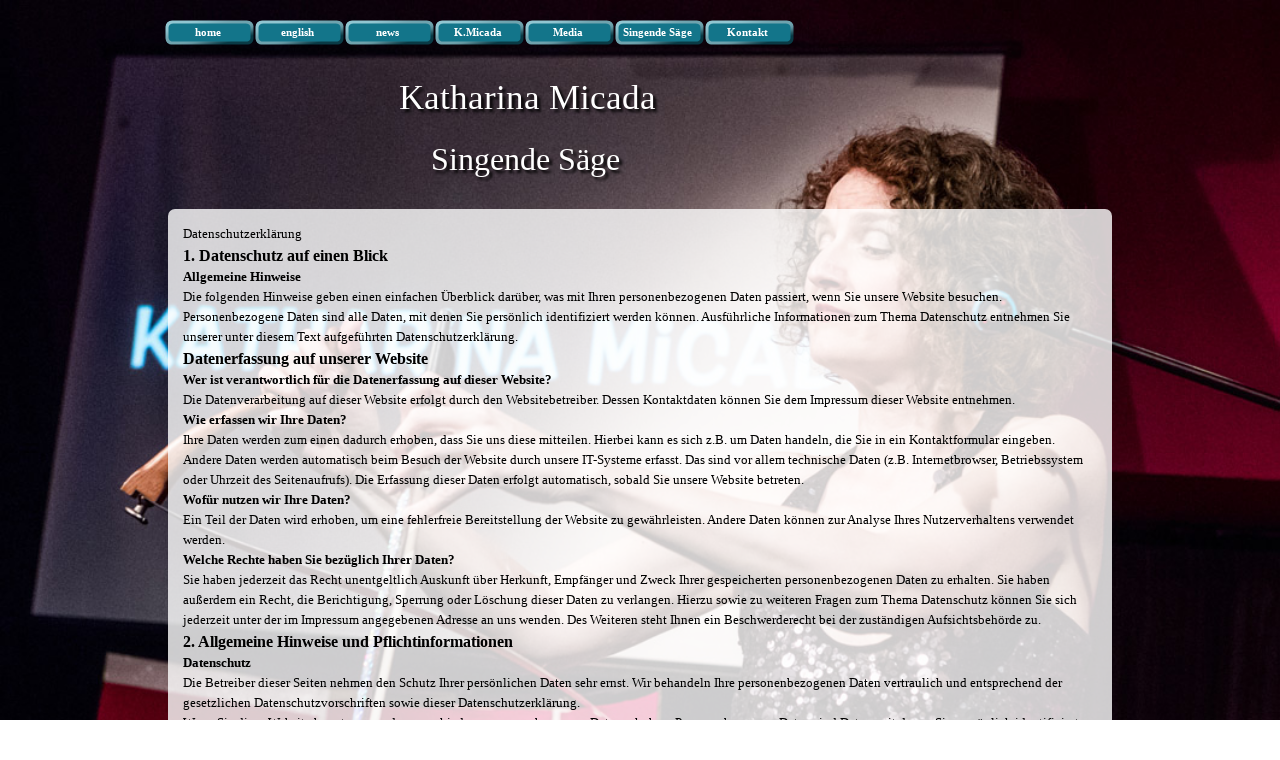

--- FILE ---
content_type: text/html
request_url: http://singende-saege.com/datenschutz.html
body_size: 8396
content:
<!DOCTYPE html><!-- HTML5 -->
<html prefix="og: http://ogp.me/ns#" lang="de-DE" dir="ltr">
	<head>
		<title>Datenschutz - Katharina Micada | Singende Säge </title>
		<meta charset="utf-8" />
		<!--[if IE]><meta http-equiv="ImageToolbar" content="False" /><![endif]-->
		<meta name="author" content="Katharina Micada" />
		<meta name="generator" content="Incomedia WebSite X5 Evolution 13.1.8.23 - www.websitex5.com" />
		<meta name="viewport" content="width=device-width, initial-scale=1" />
		
		<link rel="stylesheet" type="text/css" href="style/reset.css?13-1-8-23" media="screen,print" />
		<link rel="stylesheet" type="text/css" href="style/print.css?13-1-8-23" media="print" />
		<link rel="stylesheet" type="text/css" href="style/style.css?13-1-8-23" media="screen,print" />
		<link rel="stylesheet" type="text/css" href="style/template.css?13-1-8-23" media="screen" />
		<link rel="stylesheet" type="text/css" href="style/menu.css?13-1-8-23" media="screen" />
		<link rel="stylesheet" type="text/css" href="pcss/datenschutz.css?13-1-8-23-638916265080194493" media="screen,print" />
		<script type="text/javascript" src="res/jquery.js?13-1-8-23"></script>
		<script type="text/javascript" src="res/x5engine.js?13-1-8-23" data-files-version="13-1-8-23"></script>
		<script type="text/javascript">
			window.onload = function(){ checkBrowserCompatibility('Der von Ihnen verwendete Browser unterstützt nicht die die Funktionen, die für die Anzeige dieser Website benötigt werden.','Der von Ihnen verwendete Browser unterstützt möglicherweise nicht die die Funktionen, die für die Anzeige dieser Website benötigt werden.','[1]Browser aktualisieren[/1] oder [2]Vorgang fortsetzen[/2].','http://outdatedbrowser.com/'); };
			x5engine.utils.currentPagePath = 'datenschutz.html';
		</script>
		<link rel="icon" href="favicon.ico?13-1-8-23-638916265079954644" type="image/vnd.microsoft.icon" />
		<script id="Cookiebot" src="https://consent.cookiebot.com/uc.js" data-cbid="d46bd5e2-ed28-4f5e-bbe0-569f678e51b6" data-blockingmode="auto" type="text/javascript"></script>
<meta name="googlebot" content="NOODP">
<meta name="revisit" content="after 8 days" />
<meta name="page-topic" content=" Singende Saege, Musical Saw, Katharina Micada" />
<meta name="language" content="de" />
<meta name="keywords" content="Singende Säge, musical saw, scie musicale, lame sonore, singende Säge Berlin, Sinfonieorchester, Sinfoniekonzert, Filmmusik, Unterricht Singende Säge, CD Singende Säge" />




	</head>
	<body>
		<div id="imHeaderBg"></div>
		<div id="imFooterBg"></div>
		<div id="imPage">
			<div id="imHeader">
				<h1 class="imHidden">Datenschutz - Katharina Micada | Singende Säge </h1>
				<div id="imHeaderObjects"><div id="imHeader_imObjectTitle_06_wrapper" class="template-object-wrapper"><div id="imHeader_imCell_6" class="" > <div id="imHeader_imCellStyleGraphics_6"></div><div id="imHeader_imCellStyle_6" ><div id="imHeader_imObjectTitle_06"><span id ="imHeader_imObjectTitle_06_text"><a href="index.html" onclick="return x5engine.utils.location('index.html', null, false)">Katharina Micada</a> </span > </div></div></div></div><div id="imHeader_imObjectTitle_07_wrapper" class="template-object-wrapper"><div id="imHeader_imCell_7" class="" > <div id="imHeader_imCellStyleGraphics_7"></div><div id="imHeader_imCellStyle_7" ><div id="imHeader_imObjectTitle_07"><span id ="imHeader_imObjectTitle_07_text"><a href="index.html" onclick="return x5engine.utils.location('index.html', null, false)">Singende Säge</a> </span > </div></div></div></div><div id="imHeader_imObjectTitle_08_wrapper" class="template-object-wrapper"><div id="imHeader_imCell_8" class="" > <div id="imHeader_imCellStyleGraphics_8"></div><div id="imHeader_imCellStyle_8" ><div id="imHeader_imObjectTitle_08"><span id ="imHeader_imObjectTitle_08_text">Singende Säge </span > </div></div></div></div></div>
			</div>
			<a class="imHidden" href="#imGoToCont" title="Überspringen Sie das Hauptmenü">Direkt zum Seiteninhalt</a>
			<a id="imGoToMenu"></a><p class="imHidden">Hauptmenü:</p>
			<div id="imMnMnContainer">
				<div id="imMnMnGraphics"></div>
				<div id="imMnMn" class="auto main-menu">
					<div class="hamburger-site-background menu-mobile-hidden"></div><div class="hamburger-button"><div><div><div class="hamburger-bar"></div><div class="hamburger-bar"></div><div class="hamburger-bar"></div></div></div></div><div class="hamburger-menu-background-container"><div class="hamburger-menu-background menu-mobile-hidden"><div class="hamburger-menu-close-button"><span>&times;</span></div></div></div>
				<ul class="auto menu-mobile-hidden">
					<li id="imMnMnNode44" class=" imLevel">
				<a href="index.html" onclick="return x5engine.utils.location('index.html', null, false)">		<span class="imMnMnFirstBg">
							<span class="imMnMnTxt"><span class="imMnMnImg"></span><span class="imMnMnTextLabel">home</span></span>
						</span>
				</a></li>
				<li id="imMnMnNode45" class=" imLevel">
				<a href="http://www.singende-saege.com/en/">		<span class="imMnMnFirstBg">
							<span class="imMnMnTxt"><span class="imMnMnImg"></span><span class="imMnMnTextLabel">english</span></span>
						</span>
				</a></li>
				<li id="imMnMnNode16" class=" imLevel">
				<a href="news.html" onclick="return x5engine.utils.location('news.html', null, false)">		<span class="imMnMnFirstBg">
							<span class="imMnMnTxt"><span class="imMnMnImg"></span><span class="imMnMnTextLabel">news</span></span>
						</span>
				</a></li>
				<li id="imMnMnNode6" class=" imLevel">
						<span class="imMnMnFirstBg">
							<span class="imMnMnLevelImg"></span><span class="imMnMnTxt"><span class="imMnMnImg"></span><span class="imMnMnTextLabel">K.Micada</span></span>
						</span>
				<ul class="auto">
					<li id="imMnMnNode3" class="imMnMnFirst imPage">
						<a href="vita.html">
							<span class="imMnMnBorder">
								<span class="imMnMnTxt"><span class="imMnMnImg"></span><span class="imMnMnTextLabel">Vita</span></span>
							</span>
						</a>
					</li><li id="imMnMnNode4" class="imMnMnMiddle imPage">
						<a href="referenzen.html">
							<span class="imMnMnBorder">
								<span class="imMnMnTxt"><span class="imMnMnImg"></span><span class="imMnMnTextLabel">Referenzen</span></span>
							</span>
						</a>
					</li><li id="imMnMnNode47" class="imMnMnMiddle imPage">
						<a href="programm.html">
							<span class="imMnMnBorder">
								<span class="imMnMnTxt"><span class="imMnMnImg"></span><span class="imMnMnTextLabel">Programm</span></span>
							</span>
						</a>
					</li><li id="imMnMnNode7" class="imMnMnMiddle imPage">
						<a href="repertoire.html">
							<span class="imMnMnBorder">
								<span class="imMnMnTxt"><span class="imMnMnImg"></span><span class="imMnMnTextLabel">Repertoire</span></span>
							</span>
						</a>
					</li><li id="imMnMnNode8" class="imMnMnLast imPage">
						<a href="weltmeisterschaft.html">
							<span class="imMnMnBorder">
								<span class="imMnMnTxt"><span class="imMnMnImg"></span><span class="imMnMnTextLabel">Weltmeisterschaft</span></span>
							</span>
						</a>
					</li></ul></li>
				<li id="imMnMnNode9" class=" imLevel">
						<span class="imMnMnFirstBg">
							<span class="imMnMnLevelImg"></span><span class="imMnMnTxt"><span class="imMnMnImg"></span><span class="imMnMnTextLabel">Media</span></span>
						</span>
				<ul class="auto">
					<li id="imMnMnNode10" class="imMnMnFirst imPage">
						<a href="video.html">
							<span class="imMnMnBorder">
								<span class="imMnMnTxt"><span class="imMnMnImg"></span><span class="imMnMnTextLabel">Video</span></span>
							</span>
						</a>
					</li><li id="imMnMnNode11" class="imMnMnMiddle imPage">
						<a href="foto.html">
							<span class="imMnMnBorder">
								<span class="imMnMnTxt"><span class="imMnMnImg"></span><span class="imMnMnTextLabel">Foto</span></span>
							</span>
						</a>
					</li><li id="imMnMnNode12" class="imMnMnLast imPage">
						<a href="tv-radio.html">
							<span class="imMnMnBorder">
								<span class="imMnMnTxt"><span class="imMnMnImg"></span><span class="imMnMnTextLabel">TV/Radio</span></span>
							</span>
						</a>
					</li></ul></li>
				<li id="imMnMnNode13" class=" imLevel">
						<span class="imMnMnFirstBg">
							<span class="imMnMnLevelImg"></span><span class="imMnMnTxt"><span class="imMnMnImg"></span><span class="imMnMnTextLabel">Singende Säge</span></span>
						</span>
				<ul class="auto">
					<li id="imMnMnNode14" class="imMnMnFirst imPage">
						<a href="wikisaegia.html">
							<span class="imMnMnBorder">
								<span class="imMnMnTxt"><span class="imMnMnImg"></span><span class="imMnMnTextLabel">WikiSägia</span></span>
							</span>
						</a>
					</li><li id="imMnMnNode15" class="imMnMnMiddle imPage">
						<a href="faq.html">
							<span class="imMnMnBorder">
								<span class="imMnMnTxt"><span class="imMnMnImg"></span><span class="imMnMnTextLabel">FAQ</span></span>
							</span>
						</a>
					</li><li id="imMnMnNode24" class="imMnMnMiddle imPage">
						<a href="unterricht.html">
							<span class="imMnMnBorder">
								<span class="imMnMnTxt"><span class="imMnMnImg"></span><span class="imMnMnTextLabel">Unterricht</span></span>
							</span>
						</a>
					</li><li id="imMnMnNode23" class="imMnMnMiddle imPage">
						<a href="mp3-album.html">
							<span class="imMnMnBorder">
								<span class="imMnMnTxt"><span class="imMnMnImg"></span><span class="imMnMnTextLabel">mp3-Album</span></span>
							</span>
						</a>
					</li><li id="imMnMnNode25" class="imMnMnLast imPage">
						<a href="links.html">
							<span class="imMnMnBorder">
								<span class="imMnMnTxt"><span class="imMnMnImg"></span><span class="imMnMnTextLabel">Links</span></span>
							</span>
						</a>
					</li></ul></li>
				<li id="imMnMnNode20" class=" imLevel">
				<a href="kontakt.html" onclick="return x5engine.utils.location('kontakt.html', null, false)">		<span class="imMnMnFirstBg">
							<span class="imMnMnTxt"><span class="imMnMnImg"></span><span class="imMnMnTextLabel">Kontakt</span></span>
						</span>
				</a></li>
				</ul>
				</div>
			</div>
			<div id="imContentContainer">
				<div id="imContentGraphics"></div>
				<div id="imContent">
					<a id="imGoToCont"></a>
				<div class="imContentDataContainer">
					<div id="imBreadcrumb">Datenschutz</div>
				</div>
				<div id="imGroup_1" class="imVGroup">
				<div id="imPageRow_1" class="imPageRow">
				
				<div id="imPageRowContent_1" class="imContentDataContainer">
				<div id="imCell_1" class="" > <div id="imCellStyleGraphics_1"></div><div id="imCellStyle_1"  data-responsive-sequence-number="1"><div id="imTextObject_31_01">
					<div class="text-tab-content"  id="imTextObject_31_01_tab0" style="">
						<div class="text-inner">
							<span class="ff1">Datenschutzerklärung</span><div><span class="fs12 ff1"><b>1. Datenschutz auf einen Blick</b></span></div><div><b class="fs10 ff1">Allgemeine Hinweise</b></div><div><span class="ff1">Die folgenden Hinweise geben einen einfachen Überblick darüber, was mit Ihren personenbezogenen Daten passiert, wenn Sie unsere Website besuchen. Personenbezogene Daten sind alle Daten, mit denen Sie persönlich identifiziert werden können. Ausführliche Informationen zum Thema Datenschutz entnehmen Sie unserer unter diesem Text aufgeführten Datenschutzerklärung.</span></div><div><span class="fs12 ff1"><b>Datenerfassung auf unserer Website</b></span></div><div><b class="ff1">Wer ist verantwortlich für die Datenerfassung auf dieser Website?</b></div><div><span class="ff1">Die Datenverarbeitung auf dieser Website erfolgt durch den Websitebetreiber. Dessen Kontaktdaten können Sie dem Impressum dieser Website entnehmen.</span></div><div><b class="ff1">Wie erfassen wir Ihre Daten?</b></div><div><span class="ff1">Ihre Daten werden zum einen dadurch erhoben, dass Sie uns diese mitteilen. Hierbei kann es sich z.B. um Daten handeln, die Sie in ein Kontaktformular eingeben.</span></div><div><span class="ff1">Andere Daten werden automatisch beim Besuch der Website durch unsere IT-Systeme erfasst. Das sind vor allem technische Daten (z.B. Internetbrowser, Betriebssystem oder Uhrzeit des Seitenaufrufs). Die Erfassung dieser Daten erfolgt automatisch, sobald Sie unsere Website betreten.</span></div><div><b class="ff1">Wofür nutzen wir Ihre Daten?</b></div><div><span class="ff1">Ein Teil der Daten wird erhoben, um eine fehlerfreie Bereitstellung der Website zu gewährleisten. Andere Daten können zur Analyse Ihres Nutzerverhaltens verwendet werden.</span></div><div><b class="ff1">Welche Rechte haben Sie bezüglich Ihrer Daten?</b></div><div><span class="ff1">Sie haben jederzeit das Recht unentgeltlich Auskunft über Herkunft, Empfänger und Zweck Ihrer gespeicherten personenbezogenen Daten zu erhalten. Sie haben außerdem ein Recht, die Berichtigung, Sperrung oder Löschung dieser Daten zu verlangen. Hierzu sowie zu weiteren Fragen zum Thema Datenschutz können Sie sich jederzeit unter der im Impressum angegebenen Adresse an uns wenden. Des Weiteren steht Ihnen ein Beschwerderecht bei der zuständigen Aufsichtsbehörde zu.</span></div><div><b class="fs12 ff1">2. Allgemeine Hinweise und Pflichtinformationen</b></div><div><b class="ff1">Datenschutz</b></div><div><span class="ff1">Die Betreiber dieser Seiten nehmen den Schutz Ihrer persönlichen Daten sehr ernst. Wir behandeln Ihre personenbezogenen Daten vertraulich und entsprechend der gesetzlichen Datenschutzvorschriften sowie dieser Datenschutzerklärung.</span></div><div><span class="ff1">Wenn Sie diese Website benutzen, werden verschiedene personenbezogene Daten erhoben. Personenbezogene Daten sind Daten, mit denen Sie persönlich identifiziert werden können. Die vorliegende Datenschutzerklärung erläutert, welche Daten wir erheben und wofür wir sie nutzen. Sie erläutert auch, wie und zu welchem Zweck das geschieht.</span></div><div><span class="ff1">Wir weisen darauf hin, dass die Datenübertragung im Internet (z.B. bei der Kommunikation per E-Mail) Sicherheitslücken aufweisen kann. Ein lückenloser Schutz der Daten vor dem Zugriff durch Dritte ist nicht möglich.</span></div><div><b class="ff1">Hinweis zur verantwortlichen Stelle</b></div><div><span class="ff1">Die verantwortliche Stelle für die Datenverarbeitung auf dieser Website ist:</span></div><div><span class="ff1">Katharina Micada</span></div><div><span class="ff1">Hobrechtstr.23</span></div><div><span class="ff1">12047 Berlin</span></div><div><span class="ff1">Telefon: 03062729345</span></div><div><span class="ff1">E-Mail: post ( at) singende-saege.com</span></div><div><span class="ff1">Verantwortliche Stelle ist die natürliche oder juristische Person, die allein oder gemeinsam mit anderen über die Zwecke und Mittel der Verarbeitung von personenbezogenen Daten (z.B. Namen, E-Mail-Adressen o. Ä.) entscheidet.</span></div><div><b class="ff1">Widerruf Ihrer Einwilligung zur Datenverarbeitung</b></div><div><span class="ff1">Viele Datenverarbeitungsvorgänge sind nur mit Ihrer ausdrücklichen Einwilligung möglich. Sie können eine bereits erteilte Einwilligung jederzeit widerrufen. Dazu reicht eine formlose Mitteilung per E-Mail an uns. Die Rechtmäßigkeit der bis zum Widerruf erfolgten Datenverarbeitung bleibt vom Widerruf unberührt.</span></div><div><b class="ff1">Beschwerderecht bei der zuständigen Aufsichtsbehörde</b></div><div><span class="ff1">Im Falle datenschutzrechtlicher Verstöße steht dem Betroffenen ein Beschwerderecht bei der zuständigen Aufsichtsbehörde zu. Zuständige Aufsichtsbehörde in datenschutzrechtlichen Fragen ist der Landesdatenschutzbeauftragte des Bundeslandes, in dem unser Unternehmen seinen Sitz hat. Eine Liste der Datenschutzbeauftragten sowie deren Kontaktdaten können folgendem Link entnommen werden: https://www.bfdi.bund.de/DE/Infothek/Anschriften_Links/anschriften_links-node.html.</span></div><div><b class="ff1">Recht auf Datenübertragbarkeit</b></div><div><span class="ff1">Sie haben das Recht, Daten, die wir auf Grundlage Ihrer Einwilligung oder in Erfüllung eines Vertrags automatisiert verarbeiten, an sich oder an einen Dritten in einem gängigen, maschinenlesbaren Format aushändigen zu lassen. Sofern Sie die direkte Übertragung der Daten an einen anderen Verantwortlichen verlangen, erfolgt dies nur, soweit es technisch machbar ist.</span></div><div><b class="ff1">SSL- bzw. TLS-Verschlüsselung</b></div><div><span class="ff1">Diese Seite nutzt aus Sicherheitsgründen und zum Schutz der Übertragung vertraulicher Inhalte, wie zum Beispiel Bestellungen oder Anfragen, die Sie an uns als Seitenbetreiber senden, eine SSL-bzw. TLS-Verschlüsselung. Eine verschlüsselte Verbindung erkennen Sie daran, dass die Adresszeile des Browsers von “http://” auf “https://” wechselt und an dem Schloss-Symbol in Ihrer Browserzeile.</span></div><div><span class="ff1">Wenn die SSL- bzw. TLS-Verschlüsselung aktiviert ist, können die Daten, die Sie an uns übermitteln, nicht von Dritten mitgelesen werden.</span></div><div><b class="ff1">Auskunft, Sperrung, Löschung</b></div><div><span class="ff1">Sie haben im Rahmen der geltenden gesetzlichen Bestimmungen jederzeit das Recht auf unentgeltliche Auskunft über Ihre gespeicherten personenbezogenen Daten, deren Herkunft und Empfänger und den Zweck der Datenverarbeitung und ggf. ein Recht auf Berichtigung, Sperrung oder Löschung dieser Daten. Hierzu sowie zu weiteren Fragen zum Thema personenbezogene Daten können Sie sich jederzeit unter der im Impressum angegebenen Adresse an uns wenden.</span></div><div><b class="ff1">Widerspruch gegen Werbe-Mails</b></div><div><span class="ff1">Der Nutzung von im Rahmen der Impressumspflicht veröffentlichten Kontaktdaten zur Übersendung von nicht ausdrücklich angeforderter Werbung und Informationsmaterialien wird hiermit widersprochen. Die Betreiber der Seiten behalten sich ausdrücklich rechtliche Schritte im Falle der unverlangten Zusendung von Werbeinformationen, etwa durch Spam-E-Mails, vor.</span></div><div><span class="fs12 ff1"><b>3. Datenerfassung auf unserer Website</b></span></div><div><b class="ff1">Cookies</b></div><div><span class="ff1">Die Internetseiten verwenden teilweise so genannte Cookies. Cookies richten auf Ihrem Rechner keinen Schaden an und enthalten keine Viren. Cookies dienen dazu, unser Angebot nutzerfreundlicher, effektiver und sicherer zu machen. Cookies sind kleine Textdateien, die auf Ihrem Rechner abgelegt werden und die Ihr Browser speichert.</span></div><div><span class="ff1">Die meisten der von uns verwendeten Cookies sind so genannte “Session-Cookies”. Sie werden nach Ende Ihres Besuchs automatisch gelöscht. Andere Cookies bleiben auf Ihrem Endgerät gespeichert bis Sie diese löschen. Diese Cookies ermöglichen es uns, Ihren Browser beim nächsten Besuch wiederzuerkennen.</span></div><div><span class="ff1">Sie können Ihren Browser so einstellen, dass Sie über das Setzen von Cookies informiert werden und Cookies nur im Einzelfall erlauben, die Annahme von Cookies für bestimmte Fälle oder generell ausschließen sowie das automatische Löschen der Cookies beim Schließen des Browser aktivieren. Bei der Deaktivierung von Cookies kann die Funktionalität dieser Website eingeschränkt sein.</span></div><div><span class="ff1">Cookies, die zur Durchführung des elektronischen Kommunikationsvorgangs oder zur Bereitstellung bestimmter, von Ihnen erwünschter Funktionen (z.B. Warenkorbfunktion) erforderlich sind, werden auf Grundlage von Art. 6 Abs. 1 lit. f DSGVO gespeichert. Der Websitebetreiber hat ein berechtigtes Interesse an der Speicherung von Cookies zur technisch fehlerfreien und optimierten Bereitstellung seiner Dienste. Soweit andere Cookies (z.B. Cookies zur Analyse Ihres Surfverhaltens) gespeichert werden, werden diese in dieser Datenschutzerklärung gesondert behandelt.</span></div><div><b class="ff1">Server-Log-Dateien</b></div><div><span class="ff1">Der Provider der Seiten erhebt und speichert automatisch Informationen in so genannten Server-Log-Dateien, die Ihr Browser automatisch an uns übermittelt. Dies sind:</span></div><div><span class="ff1">Browsertyp und Browserversion </span></div><div><span class="ff1">verwendetes Betriebssystem </span></div><div><span class="ff1">Referrer URL </span></div><div><span class="ff1">Hostname des zugreifenden Rechners </span></div><div><span class="ff1">Uhrzeit der Serveranfrage </span></div><div><span class="ff1">IP-Adresse </span></div><div><span class="ff1">Eine Zusammenführung dieser Daten mit anderen Datenquellen wird nicht vorgenommen.</span></div><div><span class="ff1">Grundlage für die Datenverarbeitung ist Art. 6 Abs. 1 lit. f DSGVO, der die Verarbeitung von Daten zur Erfüllung eines Vertrags oder vorvertraglicher Maßnahmen gestattet.</span></div><div><span class="fs12 ff1"><b>4. Newsletter</b></span></div><div><b class="ff1">Newsletterdaten</b></div><div><span class="ff1">Wenn Sie den auf der Website angebotenen Newsletter beziehen möchten, benötigen wir von Ihnen eine E-Mail-Adresse sowie Informationen, welche uns die Überprüfung gestatten, dass Sie der Inhaber der angegebenen E-Mail-Adresse sind und mit dem Empfang des Newsletters einverstanden sind. Weitere Daten werden nicht bzw. nur auf freiwilliger Basis erhoben. Diese Daten verwenden wir ausschließlich für den Versand der angeforderten Informationen und geben diese nicht an Dritte weiter.</span></div><div><span class="ff1">Die Verarbeitung der in das Newsletteranmeldeformular eingegebenen Daten erfolgt ausschließlich auf Grundlage Ihrer Einwilligung (Art. 6 Abs. 1 lit. a DSGVO). Die erteilte Einwilligung zur Speicherung der Daten, der E-Mail-Adresse sowie deren Nutzung zum Versand des Newsletters können Sie jederzeit widerrufen, etwa über den "Austragen"-Link im Newsletter. Die Rechtmäßigkeit der bereits erfolgten Datenverarbeitungsvorgänge bleibt vom Widerruf unberührt.</span></div><div><span class="ff1">Die von Ihnen zum Zwecke des Newsletter-Bezugs bei uns hinterlegten Daten werden von uns bis zu Ihrer Austragung aus dem Newsletter gespeichert und nach der Abbestellung des Newsletters gelöscht. Daten, die zu anderen Zwecken bei uns gespeichert wurden (z.B. E-Mail-Adressen für den Mitgliederbereich) bleiben hiervon unberührt.</span></div><div><span class="fs12 ff1"><b>5. Plugins und Tools</b></span></div><div><span class="fs10 ff1"><b>YouTube</b></span></div><div><span class="ff1">Unsere Website nutzt Plugins der von Google betriebenen Seite YouTube. Betreiber der Seiten ist die YouTube, LLC, 901 Cherry Ave., San Bruno, CA 94066, USA.</span></div><div><span class="ff1">Wenn Sie eine unserer mit einem YouTube-Plugin ausgestatteten Seiten besuchen, wird eine Verbindung zu den Servern von YouTube hergestellt. Dabei wird dem YouTube-Server mitgeteilt, welche unserer Seiten Sie besucht haben.</span></div><div><span class="ff1">Wenn Sie in Ihrem YouTube-Account eingeloggt sind, ermöglichen Sie YouTube, Ihr Surfverhalten direkt Ihrem persönlichen Profil zuzuordnen. Dies können Sie verhindern, indem Sie sich aus Ihrem YouTube-Account ausloggen.</span></div><div><span class="ff1">Die Nutzung von YouTube erfolgt im Interesse einer ansprechenden Darstellung unserer Online-Angebote. Dies stellt ein berechtigtes Interesse im Sinne von Art. 6 Abs. 1 lit. f DSGVO dar.</span></div><div><span class="ff1">Weitere Informationen zum Umgang mit Nutzerdaten finden Sie in der Datenschutzerklärung von YouTube unter: https://www.google.de/intl/de/policies/privacy.</span></div><div><b class="ff1">Vimeo</b></div><div><span class="ff1">Unsere Website nutzt Plugins des Videoportals Vimeo. Anbieter ist die Vimeo Inc., 555 West 18th Street, New York, New York 10011, USA.</span></div><div><span class="ff1">Wenn Sie eine unserer mit einem Vimeo-Plugin ausgestatteten Seiten besuchen, wird eine Verbindung zu den Servern von Vimeo hergestellt. Dabei wird dem Vimeo-Server mitgeteilt, welche unserer Seiten Sie besucht haben. Zudem erlangt Vimeo Ihre IP-Adresse. Dies gilt auch dann, wenn Sie nicht bei Vimeo eingeloggt sind oder keinen Account bei Vimeo besitzen. Die von Vimeo erfassten Informationen werden an den Vimeo-Server in den USA übermittelt.</span></div><div><span class="ff1">Wenn Sie in Ihrem Vimeo-Account eingeloggt sind, ermöglichen Sie Vimeo, Ihr Surfverhalten direkt Ihrem persönlichen Profil zuzuordnen. Dies können Sie verhindern, indem Sie sich aus Ihrem Vimeo-Account ausloggen.</span></div><div><span class="ff1">Weitere Informationen zum Umgang mit Nutzerdaten finden Sie in der Datenschutzerklärung von Vimeo unter: https://vimeo.com/privacy.</span></div><div><b class="ff1">Google Web Fonts</b></div><div><span class="ff1">Diese Seite nutzt zur einheitlichen Darstellung von Schriftarten so genannte Web Fonts, die von Google bereitgestellt werden. Beim Aufruf einer Seite lädt Ihr Browser die benötigten Web Fonts in ihren Browsercache, um Texte und Schriftarten korrekt anzuzeigen.</span></div><div><span class="ff1">Zu diesem Zweck muss der von Ihnen verwendete Browser Verbindung zu den Servern von Google aufnehmen. Hierdurch erlangt Google Kenntnis darüber, dass über Ihre IP-Adresse unsere Website aufgerufen wurde. Die Nutzung von Google Web Fonts erfolgt im Interesse einer einheitlichen und ansprechenden Darstellung unserer Online-Angebote. Dies stellt ein berechtigtes Interesse im Sinne von Art. 6 Abs. 1 lit. f DSGVO dar.</span></div><div><span class="ff1">Wenn Ihr Browser Web Fonts nicht unterstützt, wird eine Standardschrift von Ihrem Computer genutzt.</span></div><div><span class="ff1">Weitere Informationen zu Google Web Fonts finden Sie unter https://developers.google.com/fonts/faq und in der Datenschutzerklärung von Google: <a href="https://www.google.com/policies/privacy/" class="imCssLink">https://www.google.com/policies/privacy/</a>.</span></div>
						</div>
					</div>
				
				</div>
				</div></div></div>
				</div>
				<div id="imPageRow_2" class="imPageRow">
				
				<div id="imPageRowContent_2" class="imContentDataContainer">
				<div id="imGroup_2" class="imEGroup"></div>
				</div>
				</div>
				
				</div>
				<div id="imFooPad"></div><div id="imBtMnContainer" class="imContentDataContainer"><div id="imBtMn"><a href="index.html" onclick="return x5engine.utils.location('index.html', null, false)">home</a> | <a href="http://www.singende-saege.com/en/">english</a> | <a href="news.html" onclick="return x5engine.utils.location('news.html', null, false)">news</a> | <a href="vita.html">K.Micada</a> | <a href="video.html">Media</a> | <a href="wikisaegia.html">Singende Säge</a> | <a href="kontakt.html" onclick="return x5engine.utils.location('kontakt.html', null, false)">Kontakt</a> | <a href="imsitemap.html">Generelle Seitenstruktur</a></div></div>
					<div class="imClear"></div>
				</div>
			</div>
			<div id="imFooter">
				<div id="imFooterObjects"><div id="imFooter_imObjectImage_01_wrapper" class="template-object-wrapper"><div id="imFooter_imCell_1" class="" > <div id="imFooter_imCellStyleGraphics_1"></div><div id="imFooter_imCellStyle_1" ><a href="datenschutz.html" onclick="return x5engine.utils.location('datenschutz.html', null, false)"><img id="imFooter_imObjectImage_01" src="images/69513DA44309835E91340365637827CC.png" title="" alt="" /></a></div></div></div></div>
			</div>
		</div>
		<span class="imHidden"><a href="#imGoToCont" title="Lesen Sie den Inhalt der Seite noch einmal durch">Zurück zum Seiteninhalt</a> | <a href="#imGoToMenu" title="Die Webseite neu einlesen">Zurück zum Hauptmenü</a></span>
		<script type="text/javascript" src="cart/x5cart.js?13-1-8-23-638916265080194493"></script>

		<noscript class="imNoScript"><div class="alert alert-red">Um diese Website nutzen zu können, aktivieren Sie bitte JavaScript.</div></noscript>
	</body>
</html>


--- FILE ---
content_type: text/css
request_url: http://singende-saege.com/style/template.css?13-1-8-23
body_size: 7323
content:
html { position: relative; margin: 0; padding: 0; }
body { margin: 0; padding: 0; text-align: left; }
#imPage { position: relative; width: 100%; }
#imHeaderBg { position: absolute; left: 0; top: 0; width: 100%; }
#imMnMnGraphics { position: absolute; top: 0; bottom: 0; z-index: 9; }
#imContentContainer { position: relative; }
#imContent { position: relative; }
#imContentGraphics { position: absolute; top: 0; bottom: 0; }
#imFooPad { float: left; margin: 0 auto; }
#imBtMnContainer { clear: both; }
.imPageRow { position: relative; clear: both; overflow: hidden; float: left; width: 100%; }
.imHGroup:after, .imUGroup:after, .imVGroup:after, .imPageRow:after { content: ""; display: table; clear: both; }
#imFooterBg { position: absolute; left: 0; bottom: 0; width: 100%; }
#imFooter { position: relative; }
@media (min-width: 960px) {
		html { background-image: url('Titel_BKA.jpg'); background-position: center top; background-repeat: no-repeat; background-size: cover; background-attachment: fixed; background-color: transparent; }
		#imPage { padding-top: 36px; margin-top: 15px; margin-bottom: 15px; min-width: 960px; }
		#imHeaderBg { height: 165px; background-image: none; background-color: transparent; }
		#imHeader { position: relative; margin-bottom: 0; margin-left: auto; margin-right: auto; height: 150px; background-image: none; background-color: transparent; }
		#imHeaderObjects { position: relative; height: 150px; }
		#imMnMnContainer { position: absolute; top: 0; left: 0; right: 0; margin-left: auto; margin-right: auto; }
		#imMnMn { position: relative; height: 26px; padding: 5px 5px 5px 5px; background-image: none; background-color: transparent; }
		#imMnMn > ul { text-align: left; }
		#imMnMn li { display: inline; }
		#imMnMnGraphics { display: none; }
		#imContent { min-height: 380px; padding: 5px 0 5px 0; }
		#imContentGraphics { left: 0; right: 0; margin-left: auto; margin-right: auto; min-height: 380px;  background-image: none; background-color: transparent; }
		#imFooterBg { height: 90px; background-image: none; background-color: transparent; }
		#imFooter { margin-left: auto; margin-right: auto; height: 75px; background-image: none; background-color: transparent; }
		#imFooterObjects { position: relative; height: 75px; }
		#imFooPad { height: 380px; }
		#imHeader, #imMnMnContainer, #imFooter { width: 960px; }
		#imMnMn { width: 950px; }
		#imContentGraphics { width: 960px; }
	
}
@media (max-width: 959px) and (min-width: 720px) {
		html { background-image: url('Titel_BKA.jpg'); background-position: center top; background-repeat: no-repeat; background-size: cover; background-attachment: fixed; background-color: transparent; }
		#imPage { padding-top: 36px; margin-top: 15px; margin-bottom: 15px; min-width: 720px; }
		#imHeaderBg { height: 165px; background-image: none; background-color: transparent; }
		#imHeader { position: relative; margin-bottom: 0; margin-left: auto; margin-right: auto; height: 60px; background-image: none; background-color: transparent; }
		#imHeaderObjects { position: relative; height: 60px; }
		#imMnMnContainer { position: absolute; top: 0; left: 0; right: 0; margin-left: auto; margin-right: auto; }
		#imMnMn { position: relative; height: 26px; padding: 5px 5px 5px 5px; background-image: none; background-color: transparent; }
		#imMnMn > ul { text-align: left; }
		#imMnMn li { display: inline; }
		#imMnMnGraphics { display: none; }
		#imContent { min-height: 380px; padding: 5px 0 5px 0; }
		#imContentGraphics { left: 0; right: 0; margin-left: auto; margin-right: auto; min-height: 380px;  background-image: none; background-color: transparent; }
		#imFooterBg { height: 90px; background-image: none; background-color: transparent; }
		#imFooter { margin-left: auto; margin-right: auto; height: 35px; background-image: none; background-color: transparent; }
		#imFooterObjects { position: relative; height: 35px; }
		#imFooPad { height: 380px; }
		#imHeader, #imMnMnContainer, #imFooter { width: 720px; }
		#imMnMn { width: 710px; }
		#imContentGraphics { width: 720px; }
	
}
@media (max-width: 719px) and (min-width: 480px) {
		html { background-image: url('Titel_BKA.jpg'); background-position: center top; background-repeat: no-repeat; background-size: cover; background-attachment: fixed; background-color: transparent; }
		#imPage { padding-top: 36px; margin-top: 15px; margin-bottom: 15px; min-width: 480px; }
		#imHeaderBg { height: 165px; background-image: none; background-color: transparent; }
		#imHeader { position: relative; margin-bottom: 0; margin-left: auto; margin-right: auto; height: 60px; background-image: none; background-color: transparent; }
		#imHeaderObjects { position: relative; height: 60px; }
		#imMnMnContainer { position: absolute; top: 0; left: 0; right: 0; margin-left: auto; margin-right: auto; }
		#imMnMn { position: relative; height: 26px; padding: 5px 5px 5px 5px; background-image: none; background-color: transparent; }
		#imMnMn > ul { text-align: left; }
		#imMnMn li { display: inline; }
		#imMnMnGraphics { display: none; }
		#imContent { min-height: 380px; padding: 5px 0 5px 0; }
		#imContentGraphics { left: 0; right: 0; margin-left: auto; margin-right: auto; min-height: 380px;  background-image: none; background-color: transparent; }
		#imFooterBg { height: 90px; background-image: none; background-color: transparent; }
		#imFooter { margin-left: auto; margin-right: auto; height: 35px; background-image: none; background-color: transparent; }
		#imFooterObjects { position: relative; height: 35px; }
		#imFooPad { height: 380px; }
		#imHeader, #imMnMnContainer, #imFooter { width: 480px; }
		#imMnMn { width: 470px; }
		#imContentGraphics { width: 480px; }
	
}
@media (max-width: 479px) {
		html { background-image: url('Titel_BKA.jpg'); background-position: center top; background-repeat: no-repeat; background-size: cover; background-attachment: fixed; background-color: transparent; }
		#imPage { padding-top: 36px; margin-top: 15px; margin-bottom: 15px; }
		#imHeaderBg { height: 165px; background-image: none; background-color: transparent; }
		#imHeader { position: relative; margin-bottom: 0; margin-left: auto; margin-right: auto; height: 60px; background-image: none; background-color: transparent; }
		#imHeaderObjects { position: relative; height: 60px; }
		#imMnMnContainer { position: absolute; top: 0; left: 0; right: 0; margin-left: auto; margin-right: auto; }
		#imMnMn { position: relative; height: 36px; padding: 5px 5px 5px 5px; background-image: none; background-color: transparent; }
		#imMnMn > ul { text-align: left; }
		#imMnMn li { display: inline; }
		#imMnMnGraphics { display: none; }
		#imContent { min-height: 380px; padding: 5px 0 5px 0; }
		#imContentGraphics { left: 0; right: 0; margin-left: auto; margin-right: auto; min-height: 380px;  background-image: none; background-color: transparent; }
		#imFooterBg { height: 90px; background-image: none; background-color: transparent; }
		#imFooter { margin-left: auto; margin-right: auto; height: 35px; background-image: none; background-color: transparent; }
		#imFooterObjects { position: relative; height: 35px; }
		#imFooPad, #imBtMnContainer, #imBtMn, #imPgMnContainer { display: none; }
		#imPage, #imMnMn, #imContent, #imContentGraphics, #imFooter { box-sizing: border-box; width: 100%; }
	
}


--- FILE ---
content_type: text/css
request_url: http://singende-saege.com/pcss/datenschutz.css?13-1-8-23-638916265080194493
body_size: 19389
content:
#imBreadcrumb { position: relative; float: left; }
#imHeader_imCell_6 { display: block; position: relative; overflow: visible; }
#imHeader_imCellStyle_6 { position: relative; box-sizing: border-box; text-align: center; z-index: 2;}
#imHeader_imCellStyleGraphics_6 { position: absolute; top: 0px; bottom: 0px; background-color: transparent; }
#imHeader_imObjectTitle_06 {overflow: hidden; text-align: center; }
#imHeader_imObjectTitle_06_text {font: normal normal normal 26pt 'Segoe Script';  padding: 0px 6px 6px 0px;background-color: transparent; position: relative; display: inline-block; }
#imHeader_imObjectTitle_06_text,
#imHeader_imObjectTitle_06_text a { color: #FFFFFF; white-space: pre; }
#imHeader_imObjectTitle_06_text a{ text-decoration: none; }
#imHeader_imCell_7 { display: block; position: relative; overflow: visible; }
#imHeader_imCellStyle_7 { position: relative; box-sizing: border-box; text-align: center; z-index: 2;}
#imHeader_imCellStyleGraphics_7 { position: absolute; top: 0px; bottom: 0px; background-color: transparent; }
#imHeader_imObjectTitle_07 {overflow: hidden; text-align: center; }
#imHeader_imObjectTitle_07_text {font: normal normal normal 24pt 'Segoe Script';  padding: 0px 6px 6px 0px;background-color: transparent; position: relative; display: inline-block; }
#imHeader_imObjectTitle_07_text,
#imHeader_imObjectTitle_07_text a { color: #FFFFFF; white-space: pre; }
#imHeader_imObjectTitle_07_text a{ text-decoration: none; }
#imHeader_imCell_8 { display: block; position: relative; overflow: visible; }
#imHeader_imCellStyle_8 { position: relative; box-sizing: border-box; text-align: center; z-index: 2;}
#imHeader_imCellStyleGraphics_8 { position: absolute; top: 0px; bottom: 0px; background-color: transparent; }
#imHeader_imObjectTitle_08 {overflow: hidden; text-align: center; }
#imHeader_imObjectTitle_08_text {font: normal normal normal 14pt 'Segoe Script';  padding: 0px 6px 6px 0px;background-color: transparent; position: relative; display: inline-block; }
#imHeader_imObjectTitle_08_text,
#imHeader_imObjectTitle_08_text a { color: #FFFFFF; white-space: pre; }
#imHeader_imObjectTitle_08_text a{ text-decoration: none; }
#imFooter_imCell_1 { display: block; position: relative; overflow: hidden; }
#imFooter_imCellStyle_1 { position: relative; box-sizing: border-box; text-align: center; z-index: 2;}
#imFooter_imCellStyleGraphics_1 { position: absolute; top: 0px; bottom: 0px; background-color: transparent; }
#imFooter_imObjectImage_01 { width: 100%; vertical-align: top; }
#imGroup_1 { float: left; }
#imCell_1 { display: block; position: relative; overflow: hidden; }
#imCellStyle_1 { position: relative; box-sizing: border-box; text-align: center; z-index: 2;}
#imCellStyleGraphics_1 { position: absolute; top: 3px; bottom: 3px; background-color: #FFFFFF; opacity: 0.8; filter: alpha(opacity = 80); border-top-left-radius: 7px; border-top-right-radius: 7px; border-bottom-left-radius: 7px; border-bottom-right-radius: 7px; }
#imTextObject_31_01 { font-style: normal; font-weight: normal; line-height: 20px; }
#imTextObject_31_01_tab0 ul { list-style: disc; margin: 0 8px; padding: 0px; overflow: hidden; }
#imTextObject_31_01_tab0 ul ul { list-style: square; padding: 0 0 0 20px; }
#imTextObject_31_01_tab0 ul ul ul { list-style: circle; }
#imTextObject_31_01_tab0 ul li { margin: 0 0 0 15px; padding: 0px; font-size: 9pt; line-height: 19px;}
#imTextObject_31_01_tab0 ol { list-style: decimal; margin: 0px 15px; padding: 0px; }
#imTextObject_31_01_tab0 ol ol { list-style: lower-alpha; padding: 0 0 0 20px; }
#imTextObject_31_01_tab0 ol li { margin: 0 0 0 15px; padding: 0px; font-size: 9pt; line-height: 19px;}
#imTextObject_31_01_tab0 blockquote { margin: 0 0 0 15px; padding: 0; border: none; }
#imTextObject_31_01_tab0 table { border: none; padding: 0; border-collapse: collapse; }
#imTextObject_31_01_tab0 table td { border: 1px solid black; word-wrap: break-word; padding: 4px 3px 4px 3px; margin: 0; vertical-align: middle; }
#imTextObject_31_01_tab0 p { margin: 0; padding: 0; }
#imTextObject_31_01_tab0 .inline-block { display: inline-block; }
#imTextObject_31_01_tab0 sup { vertical-align: super; font-size: smaller; }
#imTextObject_31_01_tab0 sub { vertical-align: sub; font-size: smaller; }
#imTextObject_31_01_tab0 img { border: none; margin: 0; vertical-align: text-bottom;}
#imTextObject_31_01_tab0 .fleft { float: left; vertical-align: baseline;}
#imTextObject_31_01_tab0 .fright { float: right; vertical-align: baseline;}
#imTextObject_31_01_tab0 img.fleft { margin-right: 15px; }
#imTextObject_31_01_tab0 img.fright { margin-left: 15px; }
#imTextObject_31_01_tab0 .imUl { text-decoration: underline; }
#imTextObject_31_01_tab0 .imVt { vertical-align: top; }
#imTextObject_31_01_tab0 .imVc { vertical-align: middle; }
#imTextObject_31_01_tab0 .imVb { vertical-align: bottom; }
#imTextObject_31_01_tab0 .ff1 { font-family: 'Trebuchet MS'; }
#imTextObject_31_01_tab0 .fs12 { vertical-align: baseline; font-size: 12pt;line-height: 23px; }
#imTextObject_31_01_tab0 .fs10 { vertical-align: baseline; font-size: 10pt;line-height: 20px; }
#imTextObject_31_01 .text-container {margin: 0 auto; position: relative; overflow: hidden;  background-color: #FFFFFF;  }
@media (min-width: 960px) {
	.imContentDataContainer { width: 950px; margin-left: auto; margin-right: auto; padding: 0 5px 0 5px; }
	#imBreadcrumb { width: 936px; margin-left: 6px; margin-right: 6px; }
	#imGroup_1 { width: 100%; }
	#imCell_1 { width: 944px; min-height: 2788px;  padding-top: 3px; padding-bottom: 3px; padding-left: 3px; padding-right: 3px; }
	#imCellStyle_1 { width: 944px; min-height: 2788px; padding: 15px 15px 15px 15px; border-top: 0; border-bottom: 0; border-left: 0; border-right: 0; border-top-left-radius: 7px; border-top-right-radius: 7px; border-bottom-left-radius: 7px; border-bottom-right-radius: 7px; overflow: hidden; }
	#imCellStyleGraphics_1 { left: 3px; right: 3px; }
	#imTextObject_31_01 .text-container {border-style: solid; border-color: #A9A9A9; border-width: 0 1px 1px 1px;width: 100%; box-sizing: border-box;}
	#imTextObject_31_01 .text-container { height: 2758px;}
	#imGroup_2 { width: 950px; height: 0px; }
	
}

@media (max-width: 959px) and (min-width: 720px) {
	.imContentDataContainer { width: 710px; margin-left: auto; margin-right: auto; padding: 0 5px 0 5px; }
	#imBreadcrumb { width: 696px; margin-left: 6px; margin-right: 6px; }
	#imGroup_1 { width: 100%; }
	#imCell_1 { width: 706px; min-height: 3308px;  padding-top: 3px; padding-bottom: 3px; padding-left: 2px; padding-right: 2px; }
	#imCellStyle_1 { width: 706px; min-height: 3308px; padding: 15px 15px 15px 15px; border-top: 0; border-bottom: 0; border-left: 0; border-right: 0; border-top-left-radius: 7px; border-top-right-radius: 7px; border-bottom-left-radius: 7px; border-bottom-right-radius: 7px; overflow: hidden; }
	#imCellStyleGraphics_1 { left: 2px; right: 2px; }
	#imTextObject_31_01 .text-container {border-style: solid; border-color: #A9A9A9; border-width: 0 1px 1px 1px;width: 100%; box-sizing: border-box;}
	#imTextObject_31_01 .text-container { height: 3278px;}
	#imGroup_2 { width: 710px; height: 0px; }
	
}

@media (max-width: 719px) and (min-width: 480px) {
	.imContentDataContainer { width: 470px; margin-left: auto; margin-right: auto; padding: 0 5px 0 5px; }
	#imBreadcrumb { width: 456px; margin-left: 6px; margin-right: 6px; }
	#imGroup_1 { width: 100%; }
	#imCell_1 { clear: left; }
	#imCell_1 { width: 468px; min-height: 4508px;  padding-top: 3px; padding-bottom: 3px; padding-left: 1px; padding-right: 1px; }
	#imCellStyle_1 { width: 468px; min-height: 4508px; padding: 15px 15px 15px 15px; border-top: 0; border-bottom: 0; border-left: 0; border-right: 0; border-top-left-radius: 7px; border-top-right-radius: 7px; border-bottom-left-radius: 7px; border-bottom-right-radius: 7px; overflow: hidden; }
	#imCellStyleGraphics_1 { left: 1px; right: 1px; }
	#imTextObject_31_01 .text-container {border-style: solid; border-color: #A9A9A9; border-width: 0 1px 1px 1px;width: 100%; box-sizing: border-box;}
	#imTextObject_31_01 .text-container { height: 4478px;}
	#imGroup_2 { width: 470px; height: 0px; clear: left; }
	
}

@media (max-width: 479px) {
	.imContentDataContainer { width: 100%; }
	#imBreadcrumb { width: 100%; margin-left: 0px; margin-right: 0px; }
	#imGroup_1 { width: 100%; }
	#imCell_1 { clear: left; }
	#imCell_1 { width: 100%; min-height: 36px;  padding-top: 3px; padding-bottom: 3px; padding-left: 5px; padding-right: 5px; box-sizing: border-box; }
	#imCellStyle_1 { width: 100%; min-height: 0px; padding: 15px 15px 15px 15px; }
	#imCellStyleGraphics_1 { top: 3px; bottom: 3px; left: 5px; right: 5px; }
	#imTextObject_31_01 .text-container {border-style: solid; border-color: #A9A9A9; border-width: 0 1px 1px 1px;width: 100%; box-sizing: border-box;}
	#imGroup_2 { display: none; clear: left; }
	
}

@media (min-width: 960px) {
	#imHeader_imObjectTitle_06_wrapper { position: absolute; top: 27px; left: 111px; width: 527px; height: 60px; z-index: 1; overflow-y: hidden; }
	#imHeader_imCell_6 { width: 527px; min-height: 61px;  padding-top: 0px; padding-bottom: 0px; padding-left: 0px; padding-right: 0px; }
	#imHeader_imCellStyle_6 { width: 527px; min-height: 61px; padding: 0px 0px 0px 0px; border-top: 0; border-bottom: 0; border-left: 0; border-right: 0; }
	#imHeader_imCellStyleGraphics_6 { left: 0px; right: 0px; }
	#imHeader_imObjectTitle_06{ text-shadow: 3px 3px 3px #000000}#imHeader_imObjectTitle_06_text { top: 0px;  }
	#imHeader_imObjectTitle_06 {min-height: 61px; }
	#imHeader_imObjectTitle_07_wrapper { position: absolute; top: 90px; left: 242px; width: 260px; height: 43px; z-index: 2; overflow-y: hidden; }
	#imHeader_imCell_7 { width: 260px; min-height: 57px;  padding-top: 0px; padding-bottom: 0px; padding-left: 0px; padding-right: 0px; }
	#imHeader_imCellStyle_7 { width: 260px; min-height: 57px; padding: 0px 0px 0px 0px; border-top: 0; border-bottom: 0; border-left: 0; border-right: 0; }
	#imHeader_imCellStyleGraphics_7 { left: 0px; right: 0px; }
	#imHeader_imObjectTitle_07{ text-shadow: 3px 3px 3px #000000}#imHeader_imObjectTitle_07_text { top: 0px;  }
	#imHeader_imObjectTitle_07 {min-height: 57px; }
	#imHeader_imObjectTitle_08_wrapper { display: none; }
	#imHeader_imCell_8 { width: 250px; min-height: 35px;  padding-top: 0px; padding-bottom: 0px; padding-left: 0px; padding-right: 0px; }
	#imHeader_imCellStyle_8 { width: 250px; min-height: 35px; padding: 0px 0px 0px 0px; border-top: 0; border-bottom: 0; border-left: 0; border-right: 0; }
	#imHeader_imCellStyleGraphics_8 { left: 0px; right: 0px; }
	#imHeader_imObjectTitle_08{ text-shadow: 3px 3px 3px #000000}#imHeader_imObjectTitle_08_text { top: 0px;  }
	#imHeader_imObjectTitle_08 {min-height: 35px; }
	
}

@media (max-width: 959px) and (min-width: 720px) {
	#imHeader_imObjectTitle_06_wrapper { position: absolute; top: 14px; left: 1px; width: 239px; height: 56px; z-index: 1; overflow-y: hidden; }
	#imHeader_imCell_6 { width: 239px; min-height: 42px;  padding-top: 0px; padding-bottom: 0px; padding-left: 0px; padding-right: 0px; }
	#imHeader_imCellStyle_6 { width: 239px; min-height: 42px; padding: 0px 0px 0px 0px; border-top: 0; border-bottom: 0; border-left: 0; border-right: 0; }
	#imHeader_imCellStyleGraphics_6 { left: 0px; right: 0px; }
	#imHeader_imObjectTitle_06_text { font-size: 17.06pt; }
	#imHeader_imObjectTitle_06{ text-shadow: 3px 3px 3px #000000}#imHeader_imObjectTitle_06_text { top: 0px;  }
	#imHeader_imObjectTitle_06 {min-height: 42px; }
	#imHeader_imObjectTitle_07_wrapper { position: absolute; top: 8px; left: 243px; width: 219px; height: 47px; z-index: 2; overflow-y: hidden; }
	#imHeader_imCell_7 { width: 219px; min-height: 50px;  padding-top: 0px; padding-bottom: 0px; padding-left: 0px; padding-right: 0px; }
	#imHeader_imCellStyle_7 { width: 219px; min-height: 50px; padding: 0px 0px 0px 0px; border-top: 0; border-bottom: 0; border-left: 0; border-right: 0; }
	#imHeader_imCellStyleGraphics_7 { left: 0px; right: 0px; }
	#imHeader_imObjectTitle_07_text { font-size: 20.7pt; }
	#imHeader_imObjectTitle_07{ text-shadow: 3px 3px 3px #000000}#imHeader_imObjectTitle_07_text { top: 0px;  }
	#imHeader_imObjectTitle_07 {min-height: 50px; }
	#imHeader_imObjectTitle_08_wrapper { display: none; }
	#imHeader_imCell_8 { width: 250px; min-height: 35px;  padding-top: 0px; padding-bottom: 0px; padding-left: 0px; padding-right: 0px; }
	#imHeader_imCellStyle_8 { width: 250px; min-height: 35px; padding: 0px 0px 0px 0px; border-top: 0; border-bottom: 0; border-left: 0; border-right: 0; }
	#imHeader_imCellStyleGraphics_8 { left: 0px; right: 0px; }
	#imHeader_imObjectTitle_08{ text-shadow: 3px 3px 3px #000000}#imHeader_imObjectTitle_08_text { top: 0px;  }
	#imHeader_imObjectTitle_08 {min-height: 35px; }
	
}

@media (max-width: 719px) and (min-width: 480px) {
	#imHeader_imObjectTitle_06_wrapper { position: absolute; top: 0px; left: -8px; width: 250px; height: 60px; z-index: 1; overflow-y: hidden; }
	#imHeader_imCell_6 { width: 250px; min-height: 44px;  padding-top: 0px; padding-bottom: 0px; padding-left: 0px; padding-right: 0px; }
	#imHeader_imCellStyle_6 { width: 250px; min-height: 44px; padding: 0px 0px 0px 0px; border-top: 0; border-bottom: 0; border-left: 0; border-right: 0; }
	#imHeader_imCellStyleGraphics_6 { left: 0px; right: 0px; }
	#imHeader_imObjectTitle_06_text { font-size: 17.87pt; }
	#imHeader_imObjectTitle_06{ text-shadow: 3px 3px 3px #000000}#imHeader_imObjectTitle_06_text { top: 0px;  }
	#imHeader_imObjectTitle_06 {min-height: 44px; }
	#imHeader_imObjectTitle_07_wrapper { position: absolute; top: -9px; left: 236px; width: 250px; height: 60px; z-index: 2; overflow-y: hidden; }
	#imHeader_imCell_7 { width: 250px; min-height: 56px;  padding-top: 0px; padding-bottom: 0px; padding-left: 0px; padding-right: 0px; }
	#imHeader_imCellStyle_7 { width: 250px; min-height: 56px; padding: 0px 0px 0px 0px; border-top: 0; border-bottom: 0; border-left: 0; border-right: 0; }
	#imHeader_imCellStyleGraphics_7 { left: 0px; right: 0px; }
	#imHeader_imObjectTitle_07_text { font-size: 23.71pt; }
	#imHeader_imObjectTitle_07{ text-shadow: 3px 3px 3px #000000}#imHeader_imObjectTitle_07_text { top: 0px;  }
	#imHeader_imObjectTitle_07 {min-height: 56px; }
	#imHeader_imObjectTitle_08_wrapper { display: none; }
	#imHeader_imCell_8 { width: 250px; min-height: 35px;  padding-top: 0px; padding-bottom: 0px; padding-left: 0px; padding-right: 0px; }
	#imHeader_imCellStyle_8 { width: 250px; min-height: 35px; padding: 0px 0px 0px 0px; border-top: 0; border-bottom: 0; border-left: 0; border-right: 0; }
	#imHeader_imCellStyleGraphics_8 { left: 0px; right: 0px; }
	#imHeader_imObjectTitle_08{ text-shadow: 3px 3px 3px #000000}#imHeader_imObjectTitle_08_text { top: 0px;  }
	#imHeader_imObjectTitle_08 {min-height: 35px; }
	
}

@media (max-width: 479px) {
	#imHeader_imObjectTitle_06_wrapper { position: absolute; top: -5px; left: -4px; width: 262px; height: 30px; z-index: 1; overflow-y: hidden; }
	#imHeader_imCell_6 { width: 100%; min-height: 45px;  padding-top: 0px; padding-bottom: 0px; padding-left: 0px; padding-right: 0px; box-sizing: border-box; }
	#imHeader_imCellStyle_6 { width: 100%; min-height: 0px; padding: 0px 0px 0px 0px; }
	#imHeader_imCellStyleGraphics_6 { top: 0px; bottom: 0px; left: 0px; right: 0px; }
	#imHeader_imObjectTitle_06_text { font-size: 18.75pt; }
	#imHeader_imObjectTitle_06{ text-shadow: 3px 3px 3px #000000}#imHeader_imObjectTitle_06_text { top: 0px;  }
	#imHeader_imObjectTitle_06 {min-height: 45px; }
	#imHeader_imObjectTitle_07_wrapper { display: none; }
	#imHeader_imCell_7 { width: 100%; min-height: 56px;  padding-top: 0px; padding-bottom: 0px; padding-left: 0px; padding-right: 0px; box-sizing: border-box; }
	#imHeader_imCellStyle_7 { width: 100%; min-height: 0px; padding: 0px 0px 0px 0px; }
	#imHeader_imCellStyleGraphics_7 { top: 0px; bottom: 0px; left: 0px; right: 0px; }
	#imHeader_imObjectTitle_07_text { font-size: 23.71pt; }
	#imHeader_imObjectTitle_07{ text-shadow: 3px 3px 3px #000000}#imHeader_imObjectTitle_07_text { top: 0px;  }
	#imHeader_imObjectTitle_07 {min-height: 56px; }
	#imHeader_imObjectTitle_08_wrapper { position: absolute; top: 21px; left: -4px; width: 172px; height: 31px; z-index: 3; overflow-y: hidden; }
	#imHeader_imCell_8 { width: 100%; min-height: 35px;  padding-top: 0px; padding-bottom: 0px; padding-left: 0px; padding-right: 0px; box-sizing: border-box; }
	#imHeader_imCellStyle_8 { width: 100%; min-height: 0px; padding: 0px 0px 0px 0px; }
	#imHeader_imCellStyleGraphics_8 { top: 0px; bottom: 0px; left: 0px; right: 0px; }
	#imHeader_imObjectTitle_08{ text-shadow: 3px 3px 3px #000000}#imHeader_imObjectTitle_08_text { top: 0px;  }
	#imHeader_imObjectTitle_08 {min-height: 35px; }
	
}

@media (min-width: 960px) {
	#imFooter_imObjectImage_01_wrapper { position: absolute; top: 60px; left: 17px; width: 60px; height: 13px; z-index: 1; overflow-y: hidden; }
	#imFooter_imObjectImage_01_wrapper img {-webkit-clip-path: inset(0 0 0% 0);clip-path: inset(0 0 0% 0);}#imFooter_imCell_1 { width: 60px; min-height: 13px;  padding-top: 0px; padding-bottom: 0px; padding-left: 0px; padding-right: 0px; }
	#imFooter_imCellStyle_1 { width: 60px; min-height: 13px; padding: 0px 0px 0px 0px; border-top: 0; border-bottom: 0; border-left: 0; border-right: 0; }
	#imFooter_imCellStyleGraphics_1 { left: 0px; right: 0px; }
	
}

@media (max-width: 959px) and (min-width: 720px) {
	#imFooter_imObjectImage_01_wrapper { position: absolute; top: 22px; left: 17px; width: 60px; height: 13px; z-index: 1; overflow-y: hidden; }
	#imFooter_imObjectImage_01_wrapper img {-webkit-clip-path: inset(0 0 0% 0);clip-path: inset(0 0 0% 0);}#imFooter_imCell_1 { width: 60px; min-height: 13px;  padding-top: 0px; padding-bottom: 0px; padding-left: 0px; padding-right: 0px; }
	#imFooter_imCellStyle_1 { width: 60px; min-height: 13px; padding: 0px 0px 0px 0px; border-top: 0; border-bottom: 0; border-left: 0; border-right: 0; }
	#imFooter_imCellStyleGraphics_1 { left: 0px; right: 0px; }
	
}

@media (max-width: 719px) and (min-width: 480px) {
	#imFooter_imObjectImage_01_wrapper { position: absolute; top: 22px; left: 17px; width: 60px; height: 13px; z-index: 1; overflow-y: hidden; }
	#imFooter_imObjectImage_01_wrapper img {-webkit-clip-path: inset(0 0 0% 0);clip-path: inset(0 0 0% 0);}#imFooter_imCell_1 { width: 60px; min-height: 13px;  padding-top: 0px; padding-bottom: 0px; padding-left: 0px; padding-right: 0px; }
	#imFooter_imCellStyle_1 { width: 60px; min-height: 13px; padding: 0px 0px 0px 0px; border-top: 0; border-bottom: 0; border-left: 0; border-right: 0; }
	#imFooter_imCellStyleGraphics_1 { left: 0px; right: 0px; }
	
}

@media (max-width: 479px) {
	#imFooter_imObjectImage_01_wrapper { position: absolute; top: 22px; left: 17px; width: 60px; height: 13px; z-index: 1; overflow-y: hidden; }
	#imFooter_imObjectImage_01_wrapper img {-webkit-clip-path: inset(0 0 0% 0);clip-path: inset(0 0 0% 0);}#imFooter_imCell_1 { width: 100%; min-height: 13px;  padding-top: 0px; padding-bottom: 0px; padding-left: 0px; padding-right: 0px; box-sizing: border-box; }
	#imFooter_imCellStyle_1 { width: 100%; min-height: 0px; padding: 0px 0px 0px 0px; }
	#imFooter_imCellStyleGraphics_1 { top: 0px; bottom: 0px; left: 0px; right: 0px; }
	
}



--- FILE ---
content_type: application/x-javascript; charset=utf-8
request_url: https://consent.cookiebot.com/d46bd5e2-ed28-4f5e-bbe0-569f678e51b6/cc.js?renew=false&referer=singende-saege.com&dnt=false&init=false
body_size: 212
content:
if(console){var cookiedomainwarning='Error: The domain SINGENDE-SAEGE.COM is not authorized to show the cookie banner for domain group ID d46bd5e2-ed28-4f5e-bbe0-569f678e51b6. Please add it to the domain group in the Cookiebot Manager to authorize the domain.';if(typeof console.warn === 'function'){console.warn(cookiedomainwarning)}else{console.log(cookiedomainwarning)}};

--- FILE ---
content_type: text/javascript
request_url: http://singende-saege.com/res/x5settings.js?13-1-8-23
body_size: 2875
content:
(function ( $, x5engine ) {
	var x = x5engine,
		s = x.settings,
		p = s.currentPath,
		b = x.boot;

	s.siteId = '6B0265E313FF7A7E8FDC8B1A83DF2AB1';
	s.version = '13-1-8-23';
	b.push(function () {
		x.setupDateTime();
		x.imAccess.showLogout();
		x.utils.autoHeight();
		x.cart.ui.updateWidget();
		x.imGrid.init();
	});
	s.menu = {
		verticalScroll: false,
	};
	b.push(function () {
		x.menu({
			target: '#imMnMn',
			verticalScroll: false,
			showCurrent: false,
			showLogoOnScroll: true,
			menuHeight: 25,
			menuWidth: 90,
			submenuHeight: 26,
			submenuWidth: 105,
			opacity: 0.8,
			fullWidthScroll: false,
			type: 'singleColumn',
			effect: 'fade'
		});
	});
	b.push(function () { x.utils.imPreloadImages([p + 'menu/hor_main.png',p + 'menu/hor_main_h.png',p + 'menu/hor_main_c.png',p + 'menu/sub.png',p + 'menu/sub_h.png',p + 'menu/sub_f.png',p + 'menu/sub_m.png',p + 'menu/sub_l.png',p + 'menu/sub_f_h.png',p + 'menu/sub_m_h.png',p + 'menu/sub_l_h.png', p + 'res/imClose.png']); });

	// ShowBox
	$.extend(s.imShowBox, {
		"effect": "custom", "customEffect": "generic animated fadeIn",
		'shadow' : '',
		'background' : '#000000',
		'borderWidth' : {
			'top': 1,
			'right': 1,
			'bottom': 1,
			'left': 1
		},
		'borderRadius' : '5px 5px 5px 5px',
		'borderColor' : '#000000 #000000 #000000 #000000',
		'textColor' : '#000000',
		'fontFamily' : 'Tahoma',
		'fontStyle' : 'normal',
		'fontWeight' : 'normal',
		'fontSize' : '9pt',
		'textAlignment' : 'left',
		'boxColor' : '#FFFFFF',
		'opacity' : 0.7,
		'radialBg' : true // Works only in Mozilla Firefox and Google Chrome
	});

	// PopUp
	$.extend(s.imPopUp, {
		'effect' : 'websitex5.bl.templates.showboxanimation',
		'width' : 500,
		'shadow' : '',
		'background' : '#000000',
		'borderRadius' : 10,
		'textColor' : '#000000',
		'boxColor' : '#FFFFFF',
		'opacity' : 0.7
	});

	// Tip
	$.extend(s.imTip, {
		'borderRadius' : 1,
		'arrow' : true,
		'position' : 'top',
		'effect' : 'none',
		'showTail' : true
	});

	// Captcha
	b.push(function () {
		x5engine.captcha.instance = new x5engine.captcha.x5captcha({
			"phpfile": "captcha/x5captcha.php",
		});
	}, false, 'first');

	// BreakPoints
	s.breakPoints.push({ "hash": "71b14e2b2a5121661fb7ddae017bdbf6", "name": "Desktop", "start": "max", "end": 960, "fluid": false});
	s.breakPoints.push({ "hash": "d2f9bff7f63c0d6b7c7d55510409c19b", "name": "Breakpoint 1", "start": 959, "end": 720, "fluid": false});
	s.breakPoints.push({ "hash": "72e5146e7d399bc2f8a12127e43469f1", "name": "Mobile", "start": 719, "end": 480, "fluid": false});
	s.breakPoints.push({ "hash": "5ecdcca63de80fd3d4fbb36295d22b7d", "name": "Mobile Fluid", "start": 479, "end": 0, "fluid": true});

	b.push(function () { x.cookielaw.activateScripts() });

	s.loaded = true;
})( _jq, x5engine );
